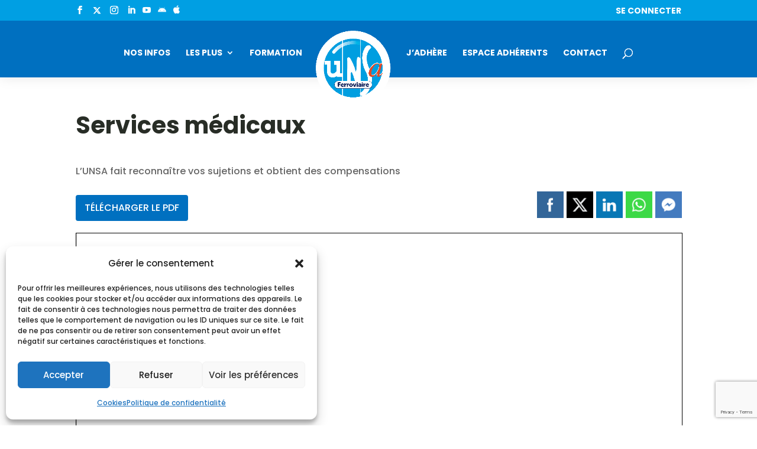

--- FILE ---
content_type: text/html; charset=utf-8
request_url: https://www.google.com/recaptcha/api2/anchor?ar=1&k=6LcnLqkpAAAAAFei4Xydvw4FElsvFBBAflBzP_l_&co=aHR0cHM6Ly93d3cudW5zYS1mZXJyb3ZpYWlyZS5vcmc6NDQz&hl=en&v=PoyoqOPhxBO7pBk68S4YbpHZ&size=invisible&anchor-ms=20000&execute-ms=30000&cb=xpki852gq1sq
body_size: 48882
content:
<!DOCTYPE HTML><html dir="ltr" lang="en"><head><meta http-equiv="Content-Type" content="text/html; charset=UTF-8">
<meta http-equiv="X-UA-Compatible" content="IE=edge">
<title>reCAPTCHA</title>
<style type="text/css">
/* cyrillic-ext */
@font-face {
  font-family: 'Roboto';
  font-style: normal;
  font-weight: 400;
  font-stretch: 100%;
  src: url(//fonts.gstatic.com/s/roboto/v48/KFO7CnqEu92Fr1ME7kSn66aGLdTylUAMa3GUBHMdazTgWw.woff2) format('woff2');
  unicode-range: U+0460-052F, U+1C80-1C8A, U+20B4, U+2DE0-2DFF, U+A640-A69F, U+FE2E-FE2F;
}
/* cyrillic */
@font-face {
  font-family: 'Roboto';
  font-style: normal;
  font-weight: 400;
  font-stretch: 100%;
  src: url(//fonts.gstatic.com/s/roboto/v48/KFO7CnqEu92Fr1ME7kSn66aGLdTylUAMa3iUBHMdazTgWw.woff2) format('woff2');
  unicode-range: U+0301, U+0400-045F, U+0490-0491, U+04B0-04B1, U+2116;
}
/* greek-ext */
@font-face {
  font-family: 'Roboto';
  font-style: normal;
  font-weight: 400;
  font-stretch: 100%;
  src: url(//fonts.gstatic.com/s/roboto/v48/KFO7CnqEu92Fr1ME7kSn66aGLdTylUAMa3CUBHMdazTgWw.woff2) format('woff2');
  unicode-range: U+1F00-1FFF;
}
/* greek */
@font-face {
  font-family: 'Roboto';
  font-style: normal;
  font-weight: 400;
  font-stretch: 100%;
  src: url(//fonts.gstatic.com/s/roboto/v48/KFO7CnqEu92Fr1ME7kSn66aGLdTylUAMa3-UBHMdazTgWw.woff2) format('woff2');
  unicode-range: U+0370-0377, U+037A-037F, U+0384-038A, U+038C, U+038E-03A1, U+03A3-03FF;
}
/* math */
@font-face {
  font-family: 'Roboto';
  font-style: normal;
  font-weight: 400;
  font-stretch: 100%;
  src: url(//fonts.gstatic.com/s/roboto/v48/KFO7CnqEu92Fr1ME7kSn66aGLdTylUAMawCUBHMdazTgWw.woff2) format('woff2');
  unicode-range: U+0302-0303, U+0305, U+0307-0308, U+0310, U+0312, U+0315, U+031A, U+0326-0327, U+032C, U+032F-0330, U+0332-0333, U+0338, U+033A, U+0346, U+034D, U+0391-03A1, U+03A3-03A9, U+03B1-03C9, U+03D1, U+03D5-03D6, U+03F0-03F1, U+03F4-03F5, U+2016-2017, U+2034-2038, U+203C, U+2040, U+2043, U+2047, U+2050, U+2057, U+205F, U+2070-2071, U+2074-208E, U+2090-209C, U+20D0-20DC, U+20E1, U+20E5-20EF, U+2100-2112, U+2114-2115, U+2117-2121, U+2123-214F, U+2190, U+2192, U+2194-21AE, U+21B0-21E5, U+21F1-21F2, U+21F4-2211, U+2213-2214, U+2216-22FF, U+2308-230B, U+2310, U+2319, U+231C-2321, U+2336-237A, U+237C, U+2395, U+239B-23B7, U+23D0, U+23DC-23E1, U+2474-2475, U+25AF, U+25B3, U+25B7, U+25BD, U+25C1, U+25CA, U+25CC, U+25FB, U+266D-266F, U+27C0-27FF, U+2900-2AFF, U+2B0E-2B11, U+2B30-2B4C, U+2BFE, U+3030, U+FF5B, U+FF5D, U+1D400-1D7FF, U+1EE00-1EEFF;
}
/* symbols */
@font-face {
  font-family: 'Roboto';
  font-style: normal;
  font-weight: 400;
  font-stretch: 100%;
  src: url(//fonts.gstatic.com/s/roboto/v48/KFO7CnqEu92Fr1ME7kSn66aGLdTylUAMaxKUBHMdazTgWw.woff2) format('woff2');
  unicode-range: U+0001-000C, U+000E-001F, U+007F-009F, U+20DD-20E0, U+20E2-20E4, U+2150-218F, U+2190, U+2192, U+2194-2199, U+21AF, U+21E6-21F0, U+21F3, U+2218-2219, U+2299, U+22C4-22C6, U+2300-243F, U+2440-244A, U+2460-24FF, U+25A0-27BF, U+2800-28FF, U+2921-2922, U+2981, U+29BF, U+29EB, U+2B00-2BFF, U+4DC0-4DFF, U+FFF9-FFFB, U+10140-1018E, U+10190-1019C, U+101A0, U+101D0-101FD, U+102E0-102FB, U+10E60-10E7E, U+1D2C0-1D2D3, U+1D2E0-1D37F, U+1F000-1F0FF, U+1F100-1F1AD, U+1F1E6-1F1FF, U+1F30D-1F30F, U+1F315, U+1F31C, U+1F31E, U+1F320-1F32C, U+1F336, U+1F378, U+1F37D, U+1F382, U+1F393-1F39F, U+1F3A7-1F3A8, U+1F3AC-1F3AF, U+1F3C2, U+1F3C4-1F3C6, U+1F3CA-1F3CE, U+1F3D4-1F3E0, U+1F3ED, U+1F3F1-1F3F3, U+1F3F5-1F3F7, U+1F408, U+1F415, U+1F41F, U+1F426, U+1F43F, U+1F441-1F442, U+1F444, U+1F446-1F449, U+1F44C-1F44E, U+1F453, U+1F46A, U+1F47D, U+1F4A3, U+1F4B0, U+1F4B3, U+1F4B9, U+1F4BB, U+1F4BF, U+1F4C8-1F4CB, U+1F4D6, U+1F4DA, U+1F4DF, U+1F4E3-1F4E6, U+1F4EA-1F4ED, U+1F4F7, U+1F4F9-1F4FB, U+1F4FD-1F4FE, U+1F503, U+1F507-1F50B, U+1F50D, U+1F512-1F513, U+1F53E-1F54A, U+1F54F-1F5FA, U+1F610, U+1F650-1F67F, U+1F687, U+1F68D, U+1F691, U+1F694, U+1F698, U+1F6AD, U+1F6B2, U+1F6B9-1F6BA, U+1F6BC, U+1F6C6-1F6CF, U+1F6D3-1F6D7, U+1F6E0-1F6EA, U+1F6F0-1F6F3, U+1F6F7-1F6FC, U+1F700-1F7FF, U+1F800-1F80B, U+1F810-1F847, U+1F850-1F859, U+1F860-1F887, U+1F890-1F8AD, U+1F8B0-1F8BB, U+1F8C0-1F8C1, U+1F900-1F90B, U+1F93B, U+1F946, U+1F984, U+1F996, U+1F9E9, U+1FA00-1FA6F, U+1FA70-1FA7C, U+1FA80-1FA89, U+1FA8F-1FAC6, U+1FACE-1FADC, U+1FADF-1FAE9, U+1FAF0-1FAF8, U+1FB00-1FBFF;
}
/* vietnamese */
@font-face {
  font-family: 'Roboto';
  font-style: normal;
  font-weight: 400;
  font-stretch: 100%;
  src: url(//fonts.gstatic.com/s/roboto/v48/KFO7CnqEu92Fr1ME7kSn66aGLdTylUAMa3OUBHMdazTgWw.woff2) format('woff2');
  unicode-range: U+0102-0103, U+0110-0111, U+0128-0129, U+0168-0169, U+01A0-01A1, U+01AF-01B0, U+0300-0301, U+0303-0304, U+0308-0309, U+0323, U+0329, U+1EA0-1EF9, U+20AB;
}
/* latin-ext */
@font-face {
  font-family: 'Roboto';
  font-style: normal;
  font-weight: 400;
  font-stretch: 100%;
  src: url(//fonts.gstatic.com/s/roboto/v48/KFO7CnqEu92Fr1ME7kSn66aGLdTylUAMa3KUBHMdazTgWw.woff2) format('woff2');
  unicode-range: U+0100-02BA, U+02BD-02C5, U+02C7-02CC, U+02CE-02D7, U+02DD-02FF, U+0304, U+0308, U+0329, U+1D00-1DBF, U+1E00-1E9F, U+1EF2-1EFF, U+2020, U+20A0-20AB, U+20AD-20C0, U+2113, U+2C60-2C7F, U+A720-A7FF;
}
/* latin */
@font-face {
  font-family: 'Roboto';
  font-style: normal;
  font-weight: 400;
  font-stretch: 100%;
  src: url(//fonts.gstatic.com/s/roboto/v48/KFO7CnqEu92Fr1ME7kSn66aGLdTylUAMa3yUBHMdazQ.woff2) format('woff2');
  unicode-range: U+0000-00FF, U+0131, U+0152-0153, U+02BB-02BC, U+02C6, U+02DA, U+02DC, U+0304, U+0308, U+0329, U+2000-206F, U+20AC, U+2122, U+2191, U+2193, U+2212, U+2215, U+FEFF, U+FFFD;
}
/* cyrillic-ext */
@font-face {
  font-family: 'Roboto';
  font-style: normal;
  font-weight: 500;
  font-stretch: 100%;
  src: url(//fonts.gstatic.com/s/roboto/v48/KFO7CnqEu92Fr1ME7kSn66aGLdTylUAMa3GUBHMdazTgWw.woff2) format('woff2');
  unicode-range: U+0460-052F, U+1C80-1C8A, U+20B4, U+2DE0-2DFF, U+A640-A69F, U+FE2E-FE2F;
}
/* cyrillic */
@font-face {
  font-family: 'Roboto';
  font-style: normal;
  font-weight: 500;
  font-stretch: 100%;
  src: url(//fonts.gstatic.com/s/roboto/v48/KFO7CnqEu92Fr1ME7kSn66aGLdTylUAMa3iUBHMdazTgWw.woff2) format('woff2');
  unicode-range: U+0301, U+0400-045F, U+0490-0491, U+04B0-04B1, U+2116;
}
/* greek-ext */
@font-face {
  font-family: 'Roboto';
  font-style: normal;
  font-weight: 500;
  font-stretch: 100%;
  src: url(//fonts.gstatic.com/s/roboto/v48/KFO7CnqEu92Fr1ME7kSn66aGLdTylUAMa3CUBHMdazTgWw.woff2) format('woff2');
  unicode-range: U+1F00-1FFF;
}
/* greek */
@font-face {
  font-family: 'Roboto';
  font-style: normal;
  font-weight: 500;
  font-stretch: 100%;
  src: url(//fonts.gstatic.com/s/roboto/v48/KFO7CnqEu92Fr1ME7kSn66aGLdTylUAMa3-UBHMdazTgWw.woff2) format('woff2');
  unicode-range: U+0370-0377, U+037A-037F, U+0384-038A, U+038C, U+038E-03A1, U+03A3-03FF;
}
/* math */
@font-face {
  font-family: 'Roboto';
  font-style: normal;
  font-weight: 500;
  font-stretch: 100%;
  src: url(//fonts.gstatic.com/s/roboto/v48/KFO7CnqEu92Fr1ME7kSn66aGLdTylUAMawCUBHMdazTgWw.woff2) format('woff2');
  unicode-range: U+0302-0303, U+0305, U+0307-0308, U+0310, U+0312, U+0315, U+031A, U+0326-0327, U+032C, U+032F-0330, U+0332-0333, U+0338, U+033A, U+0346, U+034D, U+0391-03A1, U+03A3-03A9, U+03B1-03C9, U+03D1, U+03D5-03D6, U+03F0-03F1, U+03F4-03F5, U+2016-2017, U+2034-2038, U+203C, U+2040, U+2043, U+2047, U+2050, U+2057, U+205F, U+2070-2071, U+2074-208E, U+2090-209C, U+20D0-20DC, U+20E1, U+20E5-20EF, U+2100-2112, U+2114-2115, U+2117-2121, U+2123-214F, U+2190, U+2192, U+2194-21AE, U+21B0-21E5, U+21F1-21F2, U+21F4-2211, U+2213-2214, U+2216-22FF, U+2308-230B, U+2310, U+2319, U+231C-2321, U+2336-237A, U+237C, U+2395, U+239B-23B7, U+23D0, U+23DC-23E1, U+2474-2475, U+25AF, U+25B3, U+25B7, U+25BD, U+25C1, U+25CA, U+25CC, U+25FB, U+266D-266F, U+27C0-27FF, U+2900-2AFF, U+2B0E-2B11, U+2B30-2B4C, U+2BFE, U+3030, U+FF5B, U+FF5D, U+1D400-1D7FF, U+1EE00-1EEFF;
}
/* symbols */
@font-face {
  font-family: 'Roboto';
  font-style: normal;
  font-weight: 500;
  font-stretch: 100%;
  src: url(//fonts.gstatic.com/s/roboto/v48/KFO7CnqEu92Fr1ME7kSn66aGLdTylUAMaxKUBHMdazTgWw.woff2) format('woff2');
  unicode-range: U+0001-000C, U+000E-001F, U+007F-009F, U+20DD-20E0, U+20E2-20E4, U+2150-218F, U+2190, U+2192, U+2194-2199, U+21AF, U+21E6-21F0, U+21F3, U+2218-2219, U+2299, U+22C4-22C6, U+2300-243F, U+2440-244A, U+2460-24FF, U+25A0-27BF, U+2800-28FF, U+2921-2922, U+2981, U+29BF, U+29EB, U+2B00-2BFF, U+4DC0-4DFF, U+FFF9-FFFB, U+10140-1018E, U+10190-1019C, U+101A0, U+101D0-101FD, U+102E0-102FB, U+10E60-10E7E, U+1D2C0-1D2D3, U+1D2E0-1D37F, U+1F000-1F0FF, U+1F100-1F1AD, U+1F1E6-1F1FF, U+1F30D-1F30F, U+1F315, U+1F31C, U+1F31E, U+1F320-1F32C, U+1F336, U+1F378, U+1F37D, U+1F382, U+1F393-1F39F, U+1F3A7-1F3A8, U+1F3AC-1F3AF, U+1F3C2, U+1F3C4-1F3C6, U+1F3CA-1F3CE, U+1F3D4-1F3E0, U+1F3ED, U+1F3F1-1F3F3, U+1F3F5-1F3F7, U+1F408, U+1F415, U+1F41F, U+1F426, U+1F43F, U+1F441-1F442, U+1F444, U+1F446-1F449, U+1F44C-1F44E, U+1F453, U+1F46A, U+1F47D, U+1F4A3, U+1F4B0, U+1F4B3, U+1F4B9, U+1F4BB, U+1F4BF, U+1F4C8-1F4CB, U+1F4D6, U+1F4DA, U+1F4DF, U+1F4E3-1F4E6, U+1F4EA-1F4ED, U+1F4F7, U+1F4F9-1F4FB, U+1F4FD-1F4FE, U+1F503, U+1F507-1F50B, U+1F50D, U+1F512-1F513, U+1F53E-1F54A, U+1F54F-1F5FA, U+1F610, U+1F650-1F67F, U+1F687, U+1F68D, U+1F691, U+1F694, U+1F698, U+1F6AD, U+1F6B2, U+1F6B9-1F6BA, U+1F6BC, U+1F6C6-1F6CF, U+1F6D3-1F6D7, U+1F6E0-1F6EA, U+1F6F0-1F6F3, U+1F6F7-1F6FC, U+1F700-1F7FF, U+1F800-1F80B, U+1F810-1F847, U+1F850-1F859, U+1F860-1F887, U+1F890-1F8AD, U+1F8B0-1F8BB, U+1F8C0-1F8C1, U+1F900-1F90B, U+1F93B, U+1F946, U+1F984, U+1F996, U+1F9E9, U+1FA00-1FA6F, U+1FA70-1FA7C, U+1FA80-1FA89, U+1FA8F-1FAC6, U+1FACE-1FADC, U+1FADF-1FAE9, U+1FAF0-1FAF8, U+1FB00-1FBFF;
}
/* vietnamese */
@font-face {
  font-family: 'Roboto';
  font-style: normal;
  font-weight: 500;
  font-stretch: 100%;
  src: url(//fonts.gstatic.com/s/roboto/v48/KFO7CnqEu92Fr1ME7kSn66aGLdTylUAMa3OUBHMdazTgWw.woff2) format('woff2');
  unicode-range: U+0102-0103, U+0110-0111, U+0128-0129, U+0168-0169, U+01A0-01A1, U+01AF-01B0, U+0300-0301, U+0303-0304, U+0308-0309, U+0323, U+0329, U+1EA0-1EF9, U+20AB;
}
/* latin-ext */
@font-face {
  font-family: 'Roboto';
  font-style: normal;
  font-weight: 500;
  font-stretch: 100%;
  src: url(//fonts.gstatic.com/s/roboto/v48/KFO7CnqEu92Fr1ME7kSn66aGLdTylUAMa3KUBHMdazTgWw.woff2) format('woff2');
  unicode-range: U+0100-02BA, U+02BD-02C5, U+02C7-02CC, U+02CE-02D7, U+02DD-02FF, U+0304, U+0308, U+0329, U+1D00-1DBF, U+1E00-1E9F, U+1EF2-1EFF, U+2020, U+20A0-20AB, U+20AD-20C0, U+2113, U+2C60-2C7F, U+A720-A7FF;
}
/* latin */
@font-face {
  font-family: 'Roboto';
  font-style: normal;
  font-weight: 500;
  font-stretch: 100%;
  src: url(//fonts.gstatic.com/s/roboto/v48/KFO7CnqEu92Fr1ME7kSn66aGLdTylUAMa3yUBHMdazQ.woff2) format('woff2');
  unicode-range: U+0000-00FF, U+0131, U+0152-0153, U+02BB-02BC, U+02C6, U+02DA, U+02DC, U+0304, U+0308, U+0329, U+2000-206F, U+20AC, U+2122, U+2191, U+2193, U+2212, U+2215, U+FEFF, U+FFFD;
}
/* cyrillic-ext */
@font-face {
  font-family: 'Roboto';
  font-style: normal;
  font-weight: 900;
  font-stretch: 100%;
  src: url(//fonts.gstatic.com/s/roboto/v48/KFO7CnqEu92Fr1ME7kSn66aGLdTylUAMa3GUBHMdazTgWw.woff2) format('woff2');
  unicode-range: U+0460-052F, U+1C80-1C8A, U+20B4, U+2DE0-2DFF, U+A640-A69F, U+FE2E-FE2F;
}
/* cyrillic */
@font-face {
  font-family: 'Roboto';
  font-style: normal;
  font-weight: 900;
  font-stretch: 100%;
  src: url(//fonts.gstatic.com/s/roboto/v48/KFO7CnqEu92Fr1ME7kSn66aGLdTylUAMa3iUBHMdazTgWw.woff2) format('woff2');
  unicode-range: U+0301, U+0400-045F, U+0490-0491, U+04B0-04B1, U+2116;
}
/* greek-ext */
@font-face {
  font-family: 'Roboto';
  font-style: normal;
  font-weight: 900;
  font-stretch: 100%;
  src: url(//fonts.gstatic.com/s/roboto/v48/KFO7CnqEu92Fr1ME7kSn66aGLdTylUAMa3CUBHMdazTgWw.woff2) format('woff2');
  unicode-range: U+1F00-1FFF;
}
/* greek */
@font-face {
  font-family: 'Roboto';
  font-style: normal;
  font-weight: 900;
  font-stretch: 100%;
  src: url(//fonts.gstatic.com/s/roboto/v48/KFO7CnqEu92Fr1ME7kSn66aGLdTylUAMa3-UBHMdazTgWw.woff2) format('woff2');
  unicode-range: U+0370-0377, U+037A-037F, U+0384-038A, U+038C, U+038E-03A1, U+03A3-03FF;
}
/* math */
@font-face {
  font-family: 'Roboto';
  font-style: normal;
  font-weight: 900;
  font-stretch: 100%;
  src: url(//fonts.gstatic.com/s/roboto/v48/KFO7CnqEu92Fr1ME7kSn66aGLdTylUAMawCUBHMdazTgWw.woff2) format('woff2');
  unicode-range: U+0302-0303, U+0305, U+0307-0308, U+0310, U+0312, U+0315, U+031A, U+0326-0327, U+032C, U+032F-0330, U+0332-0333, U+0338, U+033A, U+0346, U+034D, U+0391-03A1, U+03A3-03A9, U+03B1-03C9, U+03D1, U+03D5-03D6, U+03F0-03F1, U+03F4-03F5, U+2016-2017, U+2034-2038, U+203C, U+2040, U+2043, U+2047, U+2050, U+2057, U+205F, U+2070-2071, U+2074-208E, U+2090-209C, U+20D0-20DC, U+20E1, U+20E5-20EF, U+2100-2112, U+2114-2115, U+2117-2121, U+2123-214F, U+2190, U+2192, U+2194-21AE, U+21B0-21E5, U+21F1-21F2, U+21F4-2211, U+2213-2214, U+2216-22FF, U+2308-230B, U+2310, U+2319, U+231C-2321, U+2336-237A, U+237C, U+2395, U+239B-23B7, U+23D0, U+23DC-23E1, U+2474-2475, U+25AF, U+25B3, U+25B7, U+25BD, U+25C1, U+25CA, U+25CC, U+25FB, U+266D-266F, U+27C0-27FF, U+2900-2AFF, U+2B0E-2B11, U+2B30-2B4C, U+2BFE, U+3030, U+FF5B, U+FF5D, U+1D400-1D7FF, U+1EE00-1EEFF;
}
/* symbols */
@font-face {
  font-family: 'Roboto';
  font-style: normal;
  font-weight: 900;
  font-stretch: 100%;
  src: url(//fonts.gstatic.com/s/roboto/v48/KFO7CnqEu92Fr1ME7kSn66aGLdTylUAMaxKUBHMdazTgWw.woff2) format('woff2');
  unicode-range: U+0001-000C, U+000E-001F, U+007F-009F, U+20DD-20E0, U+20E2-20E4, U+2150-218F, U+2190, U+2192, U+2194-2199, U+21AF, U+21E6-21F0, U+21F3, U+2218-2219, U+2299, U+22C4-22C6, U+2300-243F, U+2440-244A, U+2460-24FF, U+25A0-27BF, U+2800-28FF, U+2921-2922, U+2981, U+29BF, U+29EB, U+2B00-2BFF, U+4DC0-4DFF, U+FFF9-FFFB, U+10140-1018E, U+10190-1019C, U+101A0, U+101D0-101FD, U+102E0-102FB, U+10E60-10E7E, U+1D2C0-1D2D3, U+1D2E0-1D37F, U+1F000-1F0FF, U+1F100-1F1AD, U+1F1E6-1F1FF, U+1F30D-1F30F, U+1F315, U+1F31C, U+1F31E, U+1F320-1F32C, U+1F336, U+1F378, U+1F37D, U+1F382, U+1F393-1F39F, U+1F3A7-1F3A8, U+1F3AC-1F3AF, U+1F3C2, U+1F3C4-1F3C6, U+1F3CA-1F3CE, U+1F3D4-1F3E0, U+1F3ED, U+1F3F1-1F3F3, U+1F3F5-1F3F7, U+1F408, U+1F415, U+1F41F, U+1F426, U+1F43F, U+1F441-1F442, U+1F444, U+1F446-1F449, U+1F44C-1F44E, U+1F453, U+1F46A, U+1F47D, U+1F4A3, U+1F4B0, U+1F4B3, U+1F4B9, U+1F4BB, U+1F4BF, U+1F4C8-1F4CB, U+1F4D6, U+1F4DA, U+1F4DF, U+1F4E3-1F4E6, U+1F4EA-1F4ED, U+1F4F7, U+1F4F9-1F4FB, U+1F4FD-1F4FE, U+1F503, U+1F507-1F50B, U+1F50D, U+1F512-1F513, U+1F53E-1F54A, U+1F54F-1F5FA, U+1F610, U+1F650-1F67F, U+1F687, U+1F68D, U+1F691, U+1F694, U+1F698, U+1F6AD, U+1F6B2, U+1F6B9-1F6BA, U+1F6BC, U+1F6C6-1F6CF, U+1F6D3-1F6D7, U+1F6E0-1F6EA, U+1F6F0-1F6F3, U+1F6F7-1F6FC, U+1F700-1F7FF, U+1F800-1F80B, U+1F810-1F847, U+1F850-1F859, U+1F860-1F887, U+1F890-1F8AD, U+1F8B0-1F8BB, U+1F8C0-1F8C1, U+1F900-1F90B, U+1F93B, U+1F946, U+1F984, U+1F996, U+1F9E9, U+1FA00-1FA6F, U+1FA70-1FA7C, U+1FA80-1FA89, U+1FA8F-1FAC6, U+1FACE-1FADC, U+1FADF-1FAE9, U+1FAF0-1FAF8, U+1FB00-1FBFF;
}
/* vietnamese */
@font-face {
  font-family: 'Roboto';
  font-style: normal;
  font-weight: 900;
  font-stretch: 100%;
  src: url(//fonts.gstatic.com/s/roboto/v48/KFO7CnqEu92Fr1ME7kSn66aGLdTylUAMa3OUBHMdazTgWw.woff2) format('woff2');
  unicode-range: U+0102-0103, U+0110-0111, U+0128-0129, U+0168-0169, U+01A0-01A1, U+01AF-01B0, U+0300-0301, U+0303-0304, U+0308-0309, U+0323, U+0329, U+1EA0-1EF9, U+20AB;
}
/* latin-ext */
@font-face {
  font-family: 'Roboto';
  font-style: normal;
  font-weight: 900;
  font-stretch: 100%;
  src: url(//fonts.gstatic.com/s/roboto/v48/KFO7CnqEu92Fr1ME7kSn66aGLdTylUAMa3KUBHMdazTgWw.woff2) format('woff2');
  unicode-range: U+0100-02BA, U+02BD-02C5, U+02C7-02CC, U+02CE-02D7, U+02DD-02FF, U+0304, U+0308, U+0329, U+1D00-1DBF, U+1E00-1E9F, U+1EF2-1EFF, U+2020, U+20A0-20AB, U+20AD-20C0, U+2113, U+2C60-2C7F, U+A720-A7FF;
}
/* latin */
@font-face {
  font-family: 'Roboto';
  font-style: normal;
  font-weight: 900;
  font-stretch: 100%;
  src: url(//fonts.gstatic.com/s/roboto/v48/KFO7CnqEu92Fr1ME7kSn66aGLdTylUAMa3yUBHMdazQ.woff2) format('woff2');
  unicode-range: U+0000-00FF, U+0131, U+0152-0153, U+02BB-02BC, U+02C6, U+02DA, U+02DC, U+0304, U+0308, U+0329, U+2000-206F, U+20AC, U+2122, U+2191, U+2193, U+2212, U+2215, U+FEFF, U+FFFD;
}

</style>
<link rel="stylesheet" type="text/css" href="https://www.gstatic.com/recaptcha/releases/PoyoqOPhxBO7pBk68S4YbpHZ/styles__ltr.css">
<script nonce="Jq0X84W5tgnH6MLJyHGAHA" type="text/javascript">window['__recaptcha_api'] = 'https://www.google.com/recaptcha/api2/';</script>
<script type="text/javascript" src="https://www.gstatic.com/recaptcha/releases/PoyoqOPhxBO7pBk68S4YbpHZ/recaptcha__en.js" nonce="Jq0X84W5tgnH6MLJyHGAHA">
      
    </script></head>
<body><div id="rc-anchor-alert" class="rc-anchor-alert"></div>
<input type="hidden" id="recaptcha-token" value="[base64]">
<script type="text/javascript" nonce="Jq0X84W5tgnH6MLJyHGAHA">
      recaptcha.anchor.Main.init("[\x22ainput\x22,[\x22bgdata\x22,\x22\x22,\[base64]/[base64]/[base64]/[base64]/[base64]/UltsKytdPUU6KEU8MjA0OD9SW2wrK109RT4+NnwxOTI6KChFJjY0NTEyKT09NTUyOTYmJk0rMTxjLmxlbmd0aCYmKGMuY2hhckNvZGVBdChNKzEpJjY0NTEyKT09NTYzMjA/[base64]/[base64]/[base64]/[base64]/[base64]/[base64]/[base64]\x22,\[base64]\\u003d\\u003d\x22,\x22al8gwp/CpMOmC8KudcKvW2sPw4bCjyUTDBY/wr7CiQzDqMKOw6TDhX7CmMOmOTbCmMKIDMKzwovCnEhtY8KJM8ORdMKvCsOrw4LCjk/CtsKsRmUAwph9G8OAHUkDCsK7F8Olw6TDnsK4w5HCkMOACcKAUx9Pw7jCgsKDw7Z8wpTDsWzCksOrwpfCk0nCmTfDkEwkw5zCi1V6w5bClQzDlVBfwrfDtFnDgsOIW1XCk8OnwqdNZcKpNEYPAsKQw6Njw43DicKPw5bCkR8LW8Okw5jDtcKHwrx1woU/RMK7fGHDv2LDt8Kzwo/CisKywohFwrTDrEvCoCnCsMKww4BrT1VYe2TCiG7CiCPChcK5wozDq8OPHsOuY8O9wokHJcKFwpBLw6xBwoBOwptkO8Ozw4zCpiHClMK/b3cXG8KxwpbDtBJDwoNgcMKNAsOnRAjCgXRpPlPCuhRxw5YUccKgE8KDw6vDjW3ClR7DgMK7ecOOwpTCpW/CpULCsEPClB5aKsK4wqHCnCUOwpVfw6zConNADVAeBA0LwrjDozbDo8OZSh7CssOAWBd2wpY9wqNDwoFgwr3DkVIJw7LDuiXCn8OvG3/CsC4xwpzClDgGE0TCrAY+cMOEVnLCgHEYw4TDqsKkwr4ddVbCnF0LM8KbBcOvwoTDuhrCuFDDrMOcRMKcw7fCscO7w7VBGx/[base64]/Coy3Dmlpyw7BRI8Kgw63Dn8OSw615WMOnw6/Ck0LCnngUQ2Q+w6FnAkHClMK9w7FoCChIXmEdwptyw5wAAcKXNi9VwoECw7tiVxDDvMOxwrhVw4TDjmNOXsOrXH1/[base64]/DgbCnMKVw7JJKMKKQWVJwrg5ZcOzwoHClmsmwqXCvWnDpsOaw6kZJQnDmMKxwqg6WjnDrsOaGsOEbcOFw4MEw6QXNx3DkMOlPsOgAMOSLG7DikMow5bCuMOaD07Co07Ckidmw6XChCEnDsO+McOkwoLCjlYJwrnDl03DlGbCuW3Dh0TCoTjDv8K5wokFZMK/YnfDvhzCocOvUsOpTHLDgkTCvnXDgHbDmcOKDxhGwolzw7DDpcKNw4TDhTLCjMOTw5DCp8KlUTjCvQHDj8OJPsKWWcO2VsKQbsKDw5TDv8O0w5JFUFzCh3vCmMOoZMKgwo3CksOwRn8NUcOew5ZwaVwKwqddKDvCqsOAD8K3wqkaScKRw6B6w7XCjMK/w6/DpcO4wpLCkMOTaWzCqwURw7bDsifCnFPCucKWO8Ojw6V2BcKGw61Xa8KQw61OOEg4w6B/wpvCkcKOw4DDncOgagwEQcOpwofCk0fCisO8QsKKwr/Dm8OPw4XCmwDDjsO+wrhsC8OsK10gFMOiAnXDsBtgQMO2BcKIwphdE8OCw5bClBMnCkgFw7dvwozDvsOhw5XCm8KOfTV+HcKlw5Ydwq3CsEVrIcKLwrHCjsO+EjNcJsObw69gwq/[base64]/ClcOYTSZ3L8KYIMKZIEkBw5HDocO3NsK0IjwMw5vCmG/CpDVxJ8K2CxJMwoLDnsKCw6DDg2dYwp4awr7DvXvCgjjDscOCwpzCsTJDV8KdwovClAnCuA8Gw7pmwpnDv8OsEwdRw44hwobDhMOHw4JKJTTDvsOuOcO9IcOMNzw/[base64]/ClcOBN8KJQMKZd8OkfsOMAcKzwrLCo3Fmw614WnMJwqV9wrwGGnUqIMKNBcOVw77DscKaF3zCqRhHWj7DoCvCnH/CiMK/SMKqfHzDmy1jYcK3wobDr8Knw5AODEVfwp00aQTCrExRwr1yw59HwrzCk1XDiMO1woPDvWDDjV5swrPDosK2UcOvEEvDm8KLw4oqwp/Cn0I3TMKQFcK7wrkMw5ANwp0JLcKWZgBAwo3DjcK0w47CkGfDj8KUwpMMw60WWEgvwqYYCmpbf8Kfw4LDiSrCosKqI8O3wpsmwqHDnhpdwoTDiMKJwq93KcOPYcKcwr1uwpPDlMKsG8O+HQkGw4U3wr7CscOQFMO1wrLCrMKmwo7CpQg/OcKFw6VCbiRLwpjCsxHCpQXCr8K4dmPCuyHCs8O/CjdjbBAHXMKxw4J8wqdYIQ/DmU5Jw5HCrgpFwqDCtBXDgsOLUS5qwqg0K1oWw4xWasKjbcKVw4RANMOmIifCv05YEh/[base64]/wrvCvE7CksKpR10WJMOEaMKwwoxFIcKIwoc1WHQlw64Awocrw5rClAfDr8K6aHchwrg4w7wcw5kcw6dfCMK5S8K7bsOuwo8lw7cPwrnDo2pNwo93w6/[base64]/Cj0s6w4I8wobCm8KMTMOUFGsDw5vCsEEkJhIGSFUew5ZjaMOlw6nDuCbDvH3Cul46DcOEJcKrw53DisOqQzrDrsONeXjDg8OOP8OLJQgKEcOdwqDDrMKfwrrCgTrDn8O4DsKFw4rDnsK0JcKsOsKuw416CGxIw7TChgLCvcOBQxXDtgvDpD07w5jDs25Ue8KNw4/[base64]/CnH0cD3cnwr9jUcKld8O3NGUHVcOjJ37DiUvCpzUAGA5Hf8Odw7vCt2csw6YALlQrwrlfSmnCmifCocOXQmdSSMOkI8ONw54Mw7PCmcKwJnVkw4bDnklxwo0jC8ObbkwbaBN6VMKNw57Dl8ObwrjCkMO4w69Xwpx4cAPCp8KuSVvCuQhtwodGSMKFwqrCscKFw4/DgMOvw6szwqwew6vDpMKiL8KEwrrDpFdCbGLCgMKRw5pSwooawq44w6jDqg4RWSp+JV5RZsOeAcOad8Ktwp7Cl8KjX8OAwpJswrt6w5UYEQXCkjwVVS3CojnCn8Knw7bCkF9jfMOfwrrCk8OJa8K0wrfCuEc9w5vCim0Gwp05P8K9LnTChlNzaMOgDcK8AsKIw5M/w5sLfsOSw5jCvMOWeFPDiMKOw6vCi8K2w6BpwqIdUE05wo7DikQdGsKVX8KLXMO7w6sjTiTCsWJ0Bmt/w7/[base64]/ChQDDtl7CksO/worCnsOSTD0aVcOFw43DhMOJw5HCtMOscGzCjU/[base64]/[base64]/Dp8K9CcOJw7wOAcO/[base64]/[base64]/w4XCtELCk8OYW8OTw7gXwrweJlQYw7Flw7Y4GcOVOcOzShE4w5zDlsOUw5PCjcKWK8KrwqfDusOmG8KEXU/DrXfDjRfCvDXDo8OEwqfDlsOaw4HCiQRqMyoNXMOjw6vDriVbwohSRy3DpX/[base64]/w7PDi8OuTMKTwoJCQMOGw75HYsOmw40/LcKpLcOjbTo1w5TDgAXDr8OJNsOzwrXCrMOjwoxAw6vCjkPCicOAw5XCnnPDmMK3wqdCwpvDkDJ2wr92W2TCoMOEwrPDpXAZIMOCHcKZNC4nfVrCk8OGw4DCkcOjw69NwqXCn8KJRQYNw7/[base64]/CjkDCoi7Do8KIe10vwq8gw4UFw4jDljJBw6HDp8KWwrV+RcOowo/DkUUzw4VXEmHClWgcw7x+LRsQfyDDr2VjM19Hw6dvw6kNw53CnsO/w5HDnl7DjnNfw7LCtEJmXAHChcO4WQMXw5FwWhDCksO9wo/DhEPDtcKDw6hSw6fDssKiMMK5w6c2w6/[base64]/dMOWw7jDjndcf8OUwrYJI8KYw6JdDsOBw4TDkmfCm8KXR8O1CQLDrDY3wq/DvWPDgzlww4F1FVNgLmcMw7JmPUJqw5bCmS9JP8OaHMKACx1hbBzDs8OqwoNDwoXDj10ewrjCiw1NFcK9ZMKVRnbCjk3DkcK3N8KFwpbDv8OyBsK/DsKXMAA+w4dpwqTChQJKccOiwoQzwoPCgcK8STLDqcOkwqlnN1jCoiVbworDglbDjMOYGsOkX8OtWcOvIgfDu28gCcKpRMOfwp7CmVdqOsO4w6NwMg/[base64]/Cvg7CowzDnsOowojDkMKVYsKwM8Oaw4xVwrhDOXtXZcOiDcO7wpQOX3o8NnAPWsKsKV1qSBDDu8KgwpgGwrI/FDHDjMOrecO/IMK7w6TDp8K/PS9Ow4zCtAxwwr1CEcKgesO+wofCul/CmcOvdcK/[base64]/CpjACw77CunJ/w43DnSBxw4DDiRUERhg3BHfCjcKCPCh3a8KSdQoGwo1JLjN7Y2t8N1V8w7PDlMKJwpTDr0rDky9BwoFqw7rCi1rCocOFw5osLHIVO8Olw4fDmlhBwobCtMKKamDDncO1OcKkwrUuwqHCs2ocbxUwOHnClx8nIsOVw5AUw4Zuw59xwpTCmMKYw6QtW0AfKcKhw4x/[base64]/Cii0Wwp93wrVDMVXCosOAw4x2Eml7LMKpw4dLIMK/w4RREVRnJQ7ChkImdcOwwrJ9wq7CoH7CgMO/[base64]/CqiF9dBIbFMKnLSQpcMKUAiDDsAtwVVQkwoTCocO6w6LCksKWcMO0XsOYYjpkw4t7w7TCpUo+fcKqU0XCglrCrMKwfUDCjcKQMsO3XANbGMOuJsO3HkfDlmtNwrQpw4gJVcO9w6/CscK3wp/Do8OhwowFwrlCw5nCgWzCtcOPwpjCgDfDosOtwosqP8KtGxvCl8OWSsKbfMKLwozCmxbCrMKgSMKoAVsjw4bCrsK4w70fBMKLw7TCuw/Ds8KPPMKBwodfw7LCqMO+wr3CmjBAw4QNw77DgsOOCcKAw4fCp8KAbsORPQ1iw79mwpNew6LDmBHCh8OHAzs9w5PDgcK7dyBPw4/[base64]/bcKfEVIXTFBiNlfCocKdw54xwqh9OC9Ow5HCusK+w4nDhcKLw5vCvA8iLMOiMSPCmkwaw5rCucOCEcOhw73DgVPDv8KlwoIlBMKZwofCssOvRTpPNsKow43ClEEqW1tSwovDhMK/w502QG7ClMKfw7TCu8KGwoHCrGwfw5dqwq3DrRbDrMK7amFFeTMDw6UZZsKLw5RcRl7DlcKKwq/CiVh8J8KMJsKSw7UBw55vIcK/BEHDoAxVesOow7oBwpJZYG5kwrswX1bDqBTDtMKHw5djT8KlUmHDrcOtw6vCkwDCscOWw7LDvsOzSMOFMBTCocKpw7fDnx8bXTjDnX7DjWDCocKoVQZSG8OKZcKLE3EjGjIEw7NZQS/CgS5fGGVfD8OLRDnCtcOKwp/DpggyAMKXZzjCvxfDgsOpe1hpwrNvO13CvWMVw5PDnBXDgcKsYznCtsOhw4k7AsOfW8Ojfk7CoCFKwqbDtQHChMKRw5nCk8KtFEg8wq1xw7hoM8KQFMKhwrjCvk4ew5/DkxcTw7zDmkXCpAU8wpEcfsOaSMK0wqk1IQrDihIDLcK9LTbChsK1w6pvwoxkw5ACwpnCiMK1w4jCmVfDvX1BRsO8dHpqS2rDuSRzwqzCnkzCg8KUAj8Jwo0gOWtew5HCqsOCOkvDl2EpTsOJCMKIFcOqQsKswoh6wp3CrCdXGE7DnGfDunPDh31Uf8O/[base64]/CjwfDs8KSDUnDkMOjL8O6w4FLTwdsYQzDh8OrRS/DsmcaJnFwNVbCo03DnsK2AMOfKsKSBVfDmWvDkQfDgH15wooVXMOGesOdwpHCqmkXFCvCn8K/[base64]/Cj344HXjDjB0VQ8KkAcKBYSTDrsOwRsKFwpQhwrrDnWnDig0ECApeN1fCscOvH2HDpcK9CMKREU19GcKlw7FXbMKcw4RGw53CukDDmsKHaD7Clj7DjgXDjMOsw7koUsKJwoXDmcOiGcOmw4rDi8KXwqNywp/DmcORZz88w4DCjyE9aBTCj8OgNsO7bSEgR8KWPcOlUls+w64lJBbDjj7DjlXCh8KhGcO5DcKMwpxLd1dww7pZF8OLLT0jTx7CncOzw7AHJ2EHwoF7w6PCgRvDhcOuw5DDh00+IBAhV1E0w4Flwpt3w64rOsOTdcOmc8KJXXwaHTzCsWI8S8OzXzQrwo/Cjy1RwrHDhmLDsXXDv8K4wrvCvMOjFsOiYcKUbVLDgnPDpsOjw4/DscKCGVrCgcOQVsOmwo3DojXCtcKzCMK9TVFrPBU9V8KCwqjCl27Cp8OfP8Kgw4LCmRLDrMOXwpYiwqECw5EsEMK5ABnDr8KLw53CgcOWw7cBw78bIhnDtWYbXMOqw77Cv3/CnsOmXMOUUsKiw79Sw5jDmTDDsldpTsKwSsOoCk5UQsKyZMOYwo8ZNMKPfXLDk8OBw5bDtcKIRDnDoU0ud8KqA2LDvcOgw6E5w7BeAzImScKhLsKQw6fCq8OJw4TCksOmwo/Dk3vDs8Oiw4NmGRrCvGPCosK3XsOjw47DrH5tw4XDoWsLwpnDg3DDghcGfcOYwpMmw4xZw53CpcOXw63CplhQVAzDiMO6T2lOdMKFw5InMzDClsOnwpjCiB1tw40Se2Ezwpkbw5jCo8K/w6xcwpLCvsK0w65rwrhhw6pdARzDmk9GYyxpw7x8aXFyX8Kzwr3DsFN/MXlkw7HDmsKrdDIWHQU0w6vDncOew6DCl8OUw7Mqw6zDicKawo1KaMObw5nCu8ODw7XCvXphwpvCqsKiNcK8YMK8wofDqsO9c8OCWgkqYDzDlBwQw4wlwr/[base64]/DpgrClsK8w7wlwoFZwr8dZcO8wp7CnnNmwq4TOkcTw6bDq3TDtw1rw4llw4zCoH/CpgTDvMO0w55dDsOiw4fCsjcLKcOcw5ouw6NxTcKDWcKvw7VJeDkkwogrwpweGjRkw5sjw6d5wpEvw7ElBkAGb35Mw6lcWS94ZcOlE0vCmlF1WGl7w597OcKFaVXDnHXDmlkrKVPChMODwp5kcC/CnG/DlGnDlcOWOcO6ZcOlwoN8WMKaZMKOwqMQwqPDlRF1wqoCBMOBwp/[base64]/[base64]/w7bDgyvDp8K6wqTDpEA3CMO8w5piwrQ1woBfwpsWwqVzwqZzHFdwGcKNdMK5w65Mb8KKwqfDrcOEw53Du8KlBMKzJB7Dr8KHXidYEsOIfybDg8K5fsKRPBphLsOmBnkXwpTDqz0eeMKIw5IVw7bCt8KhwqfCjcKww6nDpDHCqVjCscKVBi8/awEswrfCtUXDll3CgzLCssKtw7IcwoArw7J7dFd9LDPCjVwTwo0CwphTw5zDuDjDnTPCrMKpEkpIw7HDscOFw4HCqhTCrMKAeMOjw7F/wqMlcjgvfsKbw4rDucOqwp7DgcKKNsOZcj3DiBkdwpzCisO5HMKEwrpEwr4BG8Ojw552RUPCs8OIwpAcS8KjO2PDsMORBn8mX1VEW2LCqz53MGrCqsKHJEsoP8O/TMOxw6XDu2HCqcKTw5cDwoXCkB7DusOyDlDCiMKdTcKXESbDtHbDvlw/wpdpw5AHwpDCm3zDmcKfYn3CksOHOFXDrQvDv0ECw7LDpQQYwqMWw6nCuWEQwpwtQMKlHcK0wqjDuRc7wqDCrcOrf8Khwp9dwroWwozCvjkjOVPDvUrCu8KuwqLCqW/[base64]/DnD7CjWbDj8Kjwr4qSXwdw5Egwq4Qc8K6AMO0wqbCjCrDi2XCusKrFyBIW8KTwrbCuMOWwp/[base64]/CtX9Lw4QUwr8rw7VZT8KYcsKDSsO6w5chO8KjwrxcFcOrwqY2wpVDw4cCw5DCkcKaLMOHw63CiA0JwqN2w6wxbyRDw4zDpsKewr/DuCfCo8O2BMKYw5g2MsORwrxJVmHCicOcwonCpB3CgsOCDsKYw4zDh0vCncO3woBrwpzDuRNTbCgBVcOuwrMjwqHCkMKmWsOuw5fCusKbwr3Dq8OQJzx6YcKRC8K9VgUHCB7CnQpKwpExclXDkcKECcO3ScKvwr0GwqzCkjlEw5PCp8KIZMOpCAfDtMOjwpEmak/CtMKiRXBTw7MUUMOjwqI5worCpyHCkCzCqjbDjsOOHsKuwr3CqgzDjcKQwq7Dq2l+c8KyIMK6w6HDuUPDq8KvPMOHwobCiMOkIAYCwrDChiTDtE/DnjdoBsO4KChvEcKqw4HCusKnYBrCiwLDlnbCpMK/[base64]/[base64]/CocOBIkk9EAjDvkbCsgB1wqRjFsOuG2AkZsOzwrXDmV1fwrlYwpjCkBkRw7nDlHdEJ0zDgcOOwo4FAMO6w4DCh8Kdwr5dHQjDo08rQFBYQ8KhDX1eAHjDt8KFFQ1uewprw5jCmMO/wpvCiMOffmE0P8KTwo4KwqQYw5vDt8KpOgrDkUB6e8OhVifCq8KkDR7CsMOLFsOuw4ZowqfChRXDtgrDhBTCpm7DgEHDhsKYbQcAw4cpw6YWVcOFWMKENX5kGAjDmDTDjwjCk0XDvm7ClcKxw4AIwpPDpMKRNU7DgBLCkMKYPwzCqFvDkMKRw7kaGsK9L0glw7/CpX/Dig7Di8Oze8OVwqzCpmM6QyTCkBPDnyXClwoeJzbCtcOqwqkpw6bDmsKxRSHCtxROFFXClcOPwrbDtxHDpcODHVTDlMOcMSNqw4t8wonDpsK4XB/[base64]/DjMKeTBgkw6c0w4ZCVyvCj8OtLHvDnRYVGhBqdio8wpxvSBDDtwnDq8KNKDVzGsK5YcOQwpVcBzvDpFbCgkQdw5UpdiHDl8O/worDgBHCiMOPRcOqwrB8KicIMjHDvBVkwpXDnMOSGwnDtsKPMipYYMOFw6PDnMO/w4HCvEvDt8KcN3rCrsKZw6gUwovCgRXCncOgLcOGw4khBnQYwo3CvkhJdUDDiQE7fz8Qw7k3w4bDkcOGw5g3HCRjEjQgwrPDkEHCrjsvNcKULTHDh8OyTiLDjzHDlcKyRzJ4fcKbw77Dglsxw7DCgcOYd8OJwqTCrsOhw751w53DrMKoWR/CvEYBworDp8OBw4shfAXDq8KAecKdw6tBEsOUw7zDt8OKw4DCicO1OcOfwr3DqsKrMTBCb1F4YTdVwo9gdTZTKEcyJsKeO8OhflTDgsKcPwABwqHDmCXClMO0R8OTPsK6w7/[base64]/CiSDDvMKqVxnCgsKEw7/Dq8Kjw6I+wpzCn8ONW3Mfw67CvkbCvyHCiE0KeToyaiELwqPDm8OBwqYIw7bCg8Kxdn/DjcKuXjLCrQvCm2/DlwIPw6gaw6PCmixBw7zCsDZOMXLCsghKGHvDqgd8w4XCjcOBTcKPwoTDrMOmF8K6PcOSwrlBwpA7wqPCjC3DtFcCwonCjgJWwrfCsXTDjMOoPcOeSXZvO8O/IjkewqzCvcOWwr4DR8K3eH/CnCDCjCrChcOMDldQLsKhw5XDkF7CuMOzwozChHpFeEnCtsOVw5XCiMOvwpzCrjxGwqnDs8Kswp1zw5N0wp0XIwwGw5jDgMOTWgzCp8OUYB/DtVjDpMOrMW19wqcBw45Zw45qw5PDqw4tw5wiAcOpw7M4wpPDlQNsbcO1wqDDqcOMCMOhUCxXd343eTXCt8OLGMOwMMOWw4IyOsOyI8OmV8KJIMKJwpTCkybDrT5wbCjCqMK8URzDiMOBw4jChcOHcgbDncOqNg8Ba3/DkTdfwqjCucOzW8OaBcO0w5vDhTjCnFZrw6/[base64]/CsR4Aw6AWeMORw7/DnMKAcBhzw7DCoGTCjznDrMK1Rg0uwrnCi0wzw7nDryttQGrDncOLwoJRwrPCs8OdwrwJwrgYHMO5w5/CkAjCuMOiwqXCiMObwpBpw6kwIxHDnS9nwqJ8w7VUASDCtzMxH8ObFhIpdxTDmMKHwpnCv2PCksO/[base64]/DshkGT0tcwqIED1pOQ2cwOk5mw5A+wqFSwpksw6XDozNDwpZ4w49KbMOMw7kpNMKdF8Oowoluwql7NVpHwq5IU8Kvw5xMwqbDqF9wwr43eMKvbRVcwp/Cq8OoDcOawr4RcAUFHMKqMlTDsSZ8wrfDjcONN2rDgwHCucONI8KqfcKPe8OFwqPCq1E/wpY+wrzDr3HCksOBPMOpwpPCh8Omw50Lw4dfw4sgLBHCsMKyHcKqE8OOQFTCh0bDgMK/wovDrVI9wrxzw7HDucOKwoZlw77CkcKiRsK1dMO6DMKGQnHDuX9aworDlU9LUwzCmcOsXTBnPMKcc8KOw5UyS1PDsMOxPMKdUWrDiV/CkMOOw5rCtm4iwqAcwqIDw4LDmBDDt8ODEQ95wokKwpHCiMKTworClcK7wrZgwqvCkcKFw53CkcO1wobDjDjDlGURKG4ewprDnMOAw5NCTlgxcRnDgzpAOsKpw7o/w5nDhcKjw6bDn8O6w6w3w44CSsOVwogYw5VrGcOwwo7CqnzCjMO6w7HDl8OPNsKhRMOQwolpCsOUesOvcWTCqMOnw5PCvz3CjsK4w5AOwqPChcOIwo3DtUspw7DCh8O7R8KEYMOtesO9EcO4wrJyw4bCmsORwp3CrMODw5/DiMOaacKgwpckw6hyFMK1w4s3wqTDri8ABXYJw7BHwoZ0USJ7EsKfw4TDlsKgwqnCj2rDmVkZIcOZfcO5f8O6w6/CpsKHUhnDu1xVIAbDtsOsP8KvF2AFKMO6GkrDpsO7BcKlwpjCv8OLKsOCw4rDnmfDqgLDslrCgMOxw47Dj8KiG0YJJVtcHR7CsMKbw7rCosKgw7rDqsOJZsK/DRFKAHNwwrQsfsOJDjHDsMK5wq0sw53CvHQDwpfCp8KdwrzCpgLDscOPw4PDocKuwrxjwq9AN8KBwrbDuMKwOcOHGMOZwrHDuMOcFk/[base64]/[base64]/Dk8K7TBE/dAbDmsOxw6bCgUzCh8OTehJrBwrDv8OZJR/Cs8OYw6zDliDDgRM1WMKKw5h0w5TDjyQ6wovDi1xHF8OIw68lw4tBw6VQF8K9ScOdAsOJf8Onwr9bw7hww4ksT8KmJ8OcAsOnw7jCucKWw4fDsD5fw4zDoGcJXMOmdcKnOMKVaMKxVi9/[base64]/DpMO1woPDnifDvlLCvmzCgsK4w6EtAhDDgxDCqTnCjsKGNsOYw6pzwoUCUMK/b2ptw61yTR56worCgsOcJcK2DRDDi0jCtcOBwoDCnS5mwrvDj3rDmXICNizDh0cMfSXDtsOEX8Ohw59Jw7s/[base64]/CgHsiw5bDhMKSdX3CmMO7w4jDp8OnwrbDqHPDvMKUT8OcHcKgwqfDssK9w6jDisK+w5bCjcOIwoREeVExwo7DjBvCkCVMSsKHfcKmwpzClMO4w5Q+wr7CtcKNw5UvHC1RKRdKwrFhw6vDtMOlfMKgMQPDjsKLwrTDuMOjHsO/G8OiOcKzdsKAPhLDsizCoxTDuH/[base64]/[base64]/Ct8OmKmzCtMOYQcOYLB0hw63Cv8OZeDfCo8OJckDDj2A7wppTw7lGwrI/wq1wwrskY3XDnXPDl8OtBTs0JB3CnMKYwqkuKXvCkMO/diXCii3DvcK2HsKgP8KEIcOBw49kwp7DsyLCog/[base64]/CsXXDpsOOw48EI0oWwq1jw7pTH8OKI8ODw5F4JWpUAmnCrMORG8KQTsKsDcO8w5g1wqAjwqrCv8KNw5ZDDEbCkMKxw5EzBU7DuMOHwqrCtcOMw6l5wpVMRXDDh1bCsyfCpcOSw5/Cji0+csK2wqLDuGFADzHCgCoJwrBkLsKqRll3SmjDsE5hw5FGwo3DijbDhnkmwrFACEvDrHzCksO8wrtcQ1PDp8KwwojCjMOUw747ecO8XhfDtMOAHwpFw4JOSxVKGMOGDMKLRlTDkBRkfSnCmi5Cw496ZjjDssOTd8OLwp/DsjXCjMOqw5TDocK3JzkdwobCsMKWwqFJw61+IcK3NsO6McKnw55bw7fDvSPDqMKxLBzCsXvDuMKiaATDhMOcRcO0wo/DucOvwrZzwoRaYlPDlMOhIAEPwqjCkCzCnmDDhUkbFzV3wpfCpkogA3zDkRnDisOGLW5sw6smGwokL8KOXcOfFWHClUfDjcOew6YpwqxgV38pw4Mkw4bCqAvDqWweA8OmDFMcwpFjTsKGAMOnw4bCkBNkwqlCw73ClhXCok7DssK/P0nDmHrCp1lWwrl1RyjCkcKIwr0aPsOzw5HDrHDCnnTCijNLfcOuL8Old8KWWAIlNSZ9wocMw4/Cti4eRsOhwrnDqMKGwqI8bMOIOcOYw6Yxw7scDsOawpHDgxXDtzLDscObdgHDqcKTD8OhwrPCpmoDJHjDtAzCv8OOw44hYsOWPcKvwqJVw4NdSXfCrsOYGcK/KSd2wr7Dp3how5FWcELCojxww5x8wp1mw6cWZALCrhDCssONw7LCssOjw5rCjknDmMOKw5ZEwox8w4UIJsOjQcOXPsKPXHLDl8KQw67Do1zClMOhwq5zw4jCsFbCnsOOwpPDlMOFwpjCuMOhUsKcCMO+f3wGwrcgw7hEJn/CkFTCrUHCusOtw7FZUsOORzkcwoQaD8OPFQ8dw6PChMKBw6bCu8K/[base64]/DrsKYYjvDozYOwr7DoSBNUMONw53CvMO3wp9pw5UuD8KeDnbDoDHDiHdkTcK7wrVew53DuQA/w6NHRcO2w4/CqMKVVQHCuWwFwrLClkIzwrstdgTDqADCvsORwobCo2vDnTvDtVMnKMKSwqfDicOBw6/CnHw/wrvDiMKPLz/Di8Klw4rDt8ObCydPwqzDiQc0FAoQwofDpcKJwrjDqHhNCljDkhzDgcOZMMKrJ1JHw7XDhcOqAMKzwpVHw7Zyw7XDkUzCtHgSNA7DuMKuV8Kzw7gew4/Dq1jDswkUw5DCgFnCoMOICHssBCJodVrDr118w7TDr27DtsOHw6jCrkrDksOWNcKgwrjCq8OzIsO+DzXDlhAMeMKyZ3jCt8K1aMOZEcOrw4nCksOOw48FwrTCnFvCgy13ZH1/[base64]/CqRTCgSzDszjDkjLDh8OeDSRXRzs8wqPDr2cwwqHCu8OSw7A1wqnCuMOiWGIzw6tIwp1/fcKTDmfCkF/DnsK/[base64]/bcKDLXRxw64Iw4rCksOdw5fCkkDCqko8Z2Evw5/CkwZIw6pWDcKOwrFNScOaFUNAewEyesKGwojCsjozd8Kfwq9XZMOQEsKWw5DDnHsnw5bCsMKZw5Aww5McB8O0wpzChBHCiMKmwojCkMO+YsKbTA/Dow3DhBPClMKBwrnCh8Kiw4BUwos/[base64]/DnMK+w7B8wprDtz/CqSpgwoLCu8KDw6bCsAESwoDDjiDCkMKhZMKow7XDj8K1wpfDnAgWwpxBw5fCisOPHsOCwprCmSd2IRJ9GMK/wosRcwMew5sHdcKkw77CpsKkP1bCjsOFAMOJRcK4ORYeworDtcKjKC3Ci8KIDG/[base64]/Dgg/DlcO/A8O0VlXChmEsBcKowrHDsggRw6/[base64]/[base64]/[base64]/woduX8KCKkAawrJgwqXDr8K3MsOKVivCmzLCun/[base64]/[base64]/wqjDlMOgBSHDtRZ1LsO/wozDo8KNw55cw5NjUsOYw5dSGsO+GsOlwoDCvCYMwp/CmsKCVMKXwqBgBF1JwrFsw7TCncOEwqXCoQ/CicOHdl7DqMOswpfDrmZPw411wpFiV8Kzw7NIwqDCrS5oTwFvw5fDmFvDo39bw4FxwqbCssKtVMK8w7ALw6Q0LsOpw6h8w6M+wp/DsnjCqcKiw6QCCCxnw6pTPzLCkHjDmk0EID12wqF+PyoFwpQ1JcKiLMKewqnDtDbDlsKewoTDvcKxwrx+aDPCg25SwoQNF8OJwoPCs1B8AmfChcKaGMONNCwNw6HCtV3CiVJYwodgw53CmMOFbzdyY3ZZd8OVeMKWccOOw4/CtcOrwqw3wolba0DCiMO3DgsQw6HDm8KIZHd0f8KbU1fCryFVw6kiGcKCw4Y3w6R3I2VuDCgRw6oPDcKAw7fDtDkefiXDgcK/bVjCnsOIw41TMRRVQUvDhXDDtcK1w4PDi8OXCsOxw7pVwrnCv8K3fsKOUsO/WB5Dw7VPN8KZwrNswpjCm1jCosKJE8KIwqLCkUjDhH3ChsKjZHRXwp4UagPCmm7ChC3CncK8UzEywpDCv0bDrMKGwqTDk8KfCHgXacOXwrzCuQ7Dl8ORIUNQw5ISwqPDoE7Dkj9gD8O+wrnCqMOiDk7DkcKHcQrDqMOMaCXCpcOed2/CtE0PH8K/[base64]/w4bCtwU+w7pIOk9gaS8LAcO5AcKPwqUjwq3DgcOhwoBrUsK7wrxKVMOrwo4bfBMOwpU9w4zCq8O9BMO4wpzDn8Klw5jDhMOlVmsKLX3ChD9Kb8KMwqLDlGjDrDzDukfCrsOtwrh3BGfDji7Cq8KJdcOsw6Ucw5FQw6TCqsONwplVcjvClx9lcTsEwr/DmsK8KsO6wpfCqH5YwqsJBRTDlsO+bsOnMMKxRMKKw7/Cg0pkw6TCvsKXwp1Mwo7ClGbDqMKvMMKmw6hpw6rCkinCnF1SRwvCr8K/w5ZRRmTCnGXDrcKFSknDuAoROS3Cr3DChsOJw4APHyseUcKqw7TCsXIBwrTChsOYwq85wrZfw4haw61mbcKPwpjCl8OXwrAfFRJebMKRcW3CoMK7CsK7w5gww4o9w5p+XVgKw6fCr8OWw5XDt04kwp5Nwogmw4Yvwp3Drl/CrBXDq8KLTwnCosO3fX3ClsOyP3bDicO6bmZtdHl4wpDDmTABwoYFw4Jpwpwlw51OcwPCvGUWMcOGw6TCiMOtbcK5Xj7Dpl8Vw5sYwpbCjMOYckZRw7TDisK3GU7DvMKIw6TCnl/DkMKtwrEYK8KIw6lHembDmsKSwpnDshnCrSLCl8OmJXrCnsKFRyXDusKfw6RmwpfCjDBwwobCm2bCoQnDvcOYw5PDmUwdwrjDo8OawqfCgVfChsK7wr7DmsOTSMOPDS8zR8OOAnIGbUQQwp1kw6DDmDXCpVDDoMKKLVXDry/CusOnIsO+wovCsMKtwrI/w5PDmAvDt24BFUUHw7XClxXDjsOvworCu8OXXMKtw7I+Glt/w4QZQWABEmVfMcOwZAjDlcKrNRUewrROw7fDh8KcDsKeZGPDkWhqw48NMF7Co34BesO0wq7DgkfCtl5ndMKodS5bwonDgyYsw5kyUcKqw7rCqcOSCMOlwp3ClwPDsUJkw4dSw4/DksOlwqs5QMKaw7rCksKPw4Qoe8KOVMODdgDClB3ChsK+w5JRFMOKKcK/w4cpC8K+wo7CqAY2wrzCiznDpVgBEAJFwphxZcKlw6bDqVvDisKowqTDuSQkGMOwbcK4KnDDh33CjCA6GAfChFc9HsOxESrDjsKewp0WNHLCj0LDqwTCnMK2OMK6NsKHw6TDicOewroNKERxwrXDqcKYLsO/[base64]/CuWLDl1TCsQZpS8OnFmspw6xswpfDv8KawpHDgMK9ZxRNw77DkgN6w7dVYxVZDzjCqVrCsnTCtMKQwoU6w5vDhcOzw6ZYETkAUcOAw5PCiDXDu0DCvMOfH8KgwrTCiVzCkcKjO8ONw6AaAxIIVsOpw40PCj/DtsK/DMK/w6/DsWsqVDPClz4nwogcw6/[base64]/[base64]/ChTUbIcKjw55JKQXDvcOHM8OjAHjDmDk9dh5BOMO4PsOYwpg9VsOgwp/[base64]/w68Twq1CwpzDqcKmwpTCt8O/woQjwoXCmhXCml56w5TCqMKmw7PDn8OCworDm8K9AW7CkcKuSXAJK8KhNMKjBVbDusKIw7Ifw6zCmMOTwp3DvgpFVMKvGMK8wpTCj8K+NgvCkDdHw7PDn8KRwqnChcKiwo45w7ssw77Dh8OAw4zDpcKEIsKBUCXDjcK3S8KCXm/CgMKkDHjCmMODYUTCkcKrRsOMZMOWwp4uw7QawpovwqzCvDzCnsOpC8Kpw53DvVTDiS4mVDjCnXNNf3fDiWXCo1TDgmvDvsK4w6dpwobCk8ObwoUkw6UlWnIYwoksScO0a8OxIMKQwo8bwrQYw7/CjhnDucKpQMK7w4nCu8OGw4N/[base64]/Ch2RLwpYFwpXClyjDksOlw7U5CngqMsKZw4jCmcOIw67DjsO9wp/CpDw+dcOqw4dxw4zDtcOoLEpnwpPDkk4iRcKHw7LCpsOOAcO+wqoWccOTDsKJNFhaw6wkXsOxw4bDlwzCpcOobAQKchIjw7XCuzJdwqvCtTxdXsKmwo9CRsOtw6bDh1LDs8Oxw7fDsk5FOCnDtcKWMUDCj0JvIyXDrMOfwpbDncOBwq3Cvi/[base64]/Cu8Kewq3DpMK2fsKUA8Osw73DtE3Cu8KRX1PCmMO/XMKuwobDh8KORBrCmXbDu3HDgsKFRsOnZsOMB8O1wocyS8O2wq/CnsKuWCjCkiguwqnCkkkYwoxaw4jDrMKfw60tPMOpwpvChm3DsHjDucKhLF8hVMO2w4HDhcK1FGUWw6HCjMKUwr51PMO8w4/Dn2lSwrbDuzE2wpHDtRY6w7d1QMKhwqw7w4ZpXcOiZGTChRZtesKHwqbCtcOJw6rCusONw7dsYjnCgsKVwpnCvTMOVMOnw7cxScO2woUXdMOSwoHDkhpfw6tXwqbCr3F/e8OAwpbDl8OYNsOPwr7Dl8KkcMKqwpvCmDVgb24CchHCq8Osw5l+M8O+UDh4w6zDvUrDixTCvXk9bcKVw7ExXcKUwqUww6/CrMORPGTCpcKMQ3rCpE3CrsOGTcOuw5fCklQ7wqPCrcOKwobDvcKYwrHCnl8XF8OQDFUxw5LCvcK6wrrDh8O+wofDnsOdw48\\u003d\x22],null,[\x22conf\x22,null,\x226LcnLqkpAAAAAFei4Xydvw4FElsvFBBAflBzP_l_\x22,0,null,null,null,1,[21,125,63,73,95,87,41,43,42,83,102,105,109,121],[1017145,942],0,null,null,null,null,0,null,0,null,700,1,null,0,\[base64]/76lBhnEnQkZnOKMAhnM8xEZ\x22,0,0,null,null,1,null,0,0,null,null,null,0],\x22https://www.unsa-ferroviaire.org:443\x22,null,[3,1,1],null,null,null,1,3600,[\x22https://www.google.com/intl/en/policies/privacy/\x22,\x22https://www.google.com/intl/en/policies/terms/\x22],\x22pkISAm+aPjT8ntIExslX+OjjtOUTY8zpKgxOb/bBpYg\\u003d\x22,1,0,null,1,1769223998358,0,0,[72,252,99],null,[245,238],\x22RC-6OgDdNpfMeCSqw\x22,null,null,null,null,null,\x220dAFcWeA71_wC_6An7ktgGWE7eWFWjWt0gH6l4o0ZKt2MgyguAklgsASqNVMAVkUD7EeNfvWG-MucvJsNAsozjc58C0u3gBShdeA\x22,1769306798419]");
    </script></body></html>